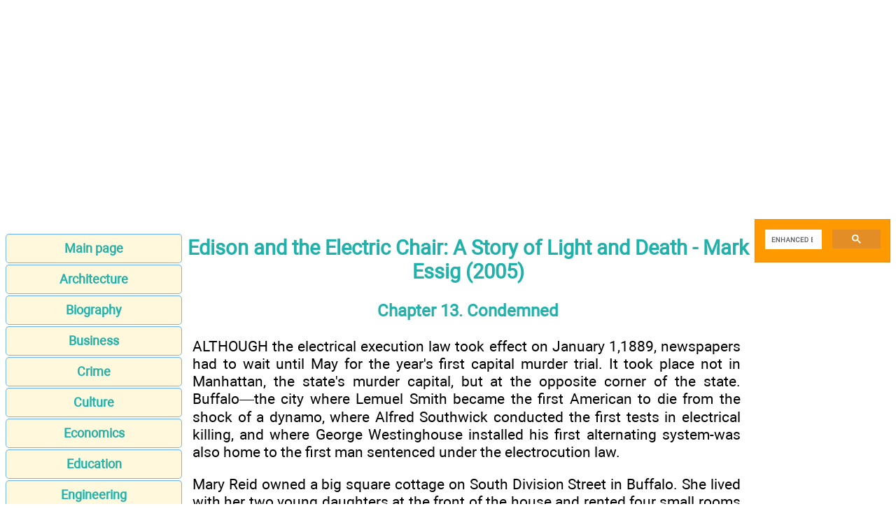

--- FILE ---
content_type: text/html; charset=UTF-8
request_url: https://publicism.info/biography/edison/14.html
body_size: 10927
content:
<!DOCTYPE html>
<html lang="EN-US">
<head>
<META http-equiv="Content-Type" content="text/html; charset=utf-8">


﻿<title>Condemned - Edison and the Electric Chair: A Story of Light and Death - Mark Essig</title>
<meta name="description" content="Condemned - Thomas Edison stunned America in 1879 by unveiling a world-changing invention-the light bulb-and then launching the electrification of Americas cities. Edison championed the electric chair for reasons that remain controversial to this day. Plumbing the fascinating history of electricity, Mark Essig explores Americas love of technology and its fascination with violent death, capturing an era when the public was mesmerized and terrified by an invisible force that produced blazing light, powered streetcars, carried telephone conversations-and killed.">

<meta name="robots" content="all">
<meta name="viewport" content="width=device-width, initial-scale=1.0">
<meta name="author" content="https://website-designer-2149.business.site/">

<meta name="geo.region" content="USA">
<meta property="og:site_name" content="Publicism - non-fiction documentary books">
<meta property="og:title" content="Condemned - Edison and the Electric Chair: A Story of Light and Death - Mark Essig">
<meta property="og:description" content="Condemned - Thomas Edison stunned America in 1879 by unveiling a world-changing invention-the light bulb-and then launching the electrification of Americas cities. Edison championed the electric chair for reasons that remain controversial to this day. Plumbing the fascinating history of electricity, Mark Essig explores Americas love of technology and its fascination with violent death, capturing an era when the public was mesmerized and terrified by an invisible force that produced blazing light, powered streetcars, carried telephone conversations-and killed.">
<meta property="og:type" content="article">
<meta property="og:url" content="https://publicism.info/biography/edison/14.html">
<meta property="og:image" content="https://publicism.info/im/publicism.jpg">

<link rel="canonical" href="https://publicism.info/biography/edison/14.html"/>
<link href="/css/style.min.css" rel="stylesheet" type="text/css" media="all">

<link rel="shortcut icon" href="/favicon.ico">

</head>
<body>

<!-- Global site tag (gtag.js) - Google Analytics -->
<script async src="https://www.googletagmanager.com/gtag/js?id=UA-1099121-16"></script>
<script>
  window.dataLayer = window.dataLayer || [];
  function gtag(){dataLayer.push(arguments);}
  gtag('js', new Date());

  gtag('config', 'UA-1099121-16');
</script>

<div class="ads_top">
<script>document.write(atob("[base64]"));</script>
</div>

<main>
<aside>
<nav>
<ul>
		<li><a href="/" class="button green medium">Main page</a></li>
		<li><a href="/architecture/index.html" class="button green medium">Architecture</a></li>
		<li><a href="/biography/index.html" class="button green medium">Biography</a></li>
		<li><a href="/business/index.html" class="button green medium">Business</a></li>
		<li><a href="/crime/index.html" class="button green medium">Crime</a></li>
		<li><a href="/culture/index.html" class="button green medium">Culture</a></li>
		<li><a href="/economics/index.html" class="button green medium">Economics</a></li>
		<li><a href="/education/index.html" class="button green medium">Education</a></li>
		<li><a href="/engineering/index.html" class="button green medium">Engineering</a></li>
		<li><a href="/environment/index.html" class="button green medium">Environment</a></li>
		<li><a href="/food/index.html" class="button green medium">Food</a></li>
		<li><a href="/gardening/index.html" class="button green medium">Gardening</a></li>
		<li><a href="/health/index.html" class="button green medium">Health</a></li>
		<li><a href="/history/index.html" class="button green medium">History</a></li>
		<li><a href="/human/index.html" class="button green medium">Human</a></li>
		<li><a href="/labor/index.html" class="button green medium">Labor</a></li>
		<li><a href="/music/index.html" class="button green medium">Music</a></li>
		<li><a href="/magic/index.html" class="button green medium">Magic</a></li>
		<li><a href="/nature/index.html" class="button green medium">Nature</a></li>
		<li><a href="/philosophy/index.html" class="button green medium">Philosophy</a></li>
		<li><a href="https://philology.science/" class="button green medium">Philology</a></li>		
		<li><a href="/politics/index.html" class="button green medium">Politics</a></li>
		<li><a href="/psychology/index.html" class="button green medium">Psychology</a></li>
		<li><a href="/reference/index.html" class="button green medium">Reference</a></li>
		<li><a href="/religion/index.html" class="button green medium">Religion</a></li>
		<li><a href="/science/index.html" class="button green medium">Science</a></li>
		<li><a href="/self_help/index.html" class="button green medium">Self-help</a></li>
		<li><a href="/sports/index.html" class="button green medium">Sports</a></li>
		<li><a href="/travel/index.html" class="button green medium">Travel</a></li>
		<li><a href="/writing/index.html" class="button green medium">Writing</a></li>
		<li><a href="/contact.html" class="button orange medium">Feedback</a></li>
</ul>
</nav>

<div class="center">
<script>document.write(atob("[base64]"));</script>
</div>

</aside>

<article>
<h1>Edison and the Electric Chair: A Story of Light and Death - Mark Essig (2005)</h1>

<h3 align="center">Chapter 13. Condemned</h3>
<p>ALTHOUGH the electrical execution law took effect on January 1,1889, newspapers had to wait until May for the year's first capital murder trial. It took place not in Manhattan, the state's murder capital, but at the opposite corner of the state. Buffalo—the city where Lemuel Smith became the first American to die from the shock of a dynamo, where Alfred Southwick conducted the first tests in electrical killing, and where George Westinghouse installed his first alternating system-was also home to the first man sentenced under the electrocution law.</p>
<p>Mary Reid owned a big square cottage on South Division Street in Buffalo. She lived with her two young daughters at the front of the house and rented four small rooms in the back to William Hort, his wife, Tillie, and their four-year-old daughter, Ella. At about eight o'clock on the morning of March 29,1889, as Mrs. Reid washed dishes, she heard a shrill scream from the back of the house, then the hollow thwack of someone chopping wood, then a few low moans, then silence. She walked toward the back of the house and called out, but she received no reply. She then walked outside, where she saw Mr. Hort walking toward her, his hands smeared with blood.</p>
<p>"I have killed Mrs. Hort," he said.<u><sup>1</sup></u></p>
<p>Mrs. Reid gathered her children and fled to tell a neighbor, a bookbinder named Asa King, who walked to the Hort residence and opened the kitchen door upon a horrific scene. The tables and chairs were overturned, broken dishes and an uneaten breakfast scattered across the floor, blood spattered across the walls. Tillie Hort was on her hands and knees, rocking back and forth and moaning quietly. Her long hair, matted with blood, swept down to the floor. Not far away was a bloody hatchet. William Hort had returned inside and was standing at the back of the kitchen, wiping his bloody hands on a cloth. King urged Hort to <em>go </em>for a doctor, but he refused. Instead, Hort stepped over his bleeding wife, went out the door, walked down the street to Martin's saloon, and ordered a beer. King, who had followed, told the saloon keeper that Hort had killed his wife. Refused his drink at Martin's, Hort walked dowrn the street to the next saloon, where he had just taken the first sip of a beer when a Buffalo patrolman arrested him.</p>
<p>Mrs. Hort was rushed to Fitch Hospital. She had ugly gashes on her left shoulder, right arm, and right hand, but her head suffered the worst damage. Doctors counted twenty-six cuts in her skull, varying from one to four inches in length. They removed the loose shards of skull and tried to stop the bleeding, but there was little they could do. Tillie Hort died seventeen hours later.</p>
<p>Even before she died, reporters and the police had been piecing together the story of her life. One of the first things they learned was that Mr. and Mrs. Hort were not married. In fact, neither of them was legally named Hort: He was William Kemmler, and she was Tillie Ziegler. About a year and a half before, Kemmler was living in Philadelphia and working as a huckster, selling food from a wagon. One night, while drunk, he married a woman he knew only slightly. Desperate to escape the situation, he sold his horse and wagon and disappeared. He did not leave town alone. Matilda Ziegler, who was related to Kemmler by marriage, was unhappily wed to a man whose "fondness for fast women" had resulted in his contracting "a loathsome disease." She bundled up her young daughter, Ella, and ran away to Buffalo with Kemmler. They called themselves the Horts and settled down as man and wife. William—known to his friends as "Philadelphia Billie"—took up work as a huckster again and prospered. Before long he owned four horses and three wagons and employed a handful of men and boys who helped him peddle fruit, vegetables, butter, and eggs. He made more than enough money to support his small family, but he drank too much, and his fights with Tillie sometimes kept the neighbors awake.<u><sup>2</sup></u></p>
<p align="center"><img id="Picture 22" src="edison.files/image034.jpg" alt="111411544cc" width="516" height="266" /></p>
<p align="center">William Kemmler and Tillie Ziegler</p>
<p>After his arrest, the police supplied Kemmler with a glass or two of brandy, and he admitted to the crime. Illiterate, he signed his confession with an <em>X. </em>When the trial started a month later, on May 7, 1889, the courtroom galleries filled with what a reporter described as "the usual crowd which hastens to a murder trial as to a picnic." Kemmler entered the courtroom looking uncomfortable in a new brown suit. A slender man of twenty-eight, he had been deeply tanned from long days peddling vegetables, but a month in jail had bleached him out. From the moment of the arrest, newspapers made a point of saying that Kemmler took the situation "cooly" and expressed neither defiance nor remorse. He was similarly inscrutable during the trial, spending most of the time gazing at the floor, his elbows on his knees, snapping his thumb as if shooting marbles. Often his head sank so low that it rested on the table in front of him. The <em>Express </em>believed that Kemmler's calm indicated not murderous coldness but "mild-eyed imbecility."<u><sup>3</sup></u></p>
<p>If Kemmler's sorry appearance inspired sympathy, the testimony quickly dispelled it. The prosecution took only a day to present its case. Kemmler's motive for murder was jealousy. He believed that Ziegler had become "too familiar" with one of his employees, a Spaniard named John "Yellow" DeBella. Mary Reid and Asa King described the gruesome crime scene and testified that Kemmler had admitted his guilt. A doctor from Fitch Hospital detailed Tillie Ziegler's wounds and handed the jury a paper box containing seventeen skull fragments removed from her head before her death. Dr. Roswell Park, later a noted cancer researcher, had consulted on Ziegler's case. When a defense attorney bizarrely asked whether Tillie Ziegler was "good-looking," Park grimly replied, "Not as I saw her."<u><sup>4</sup></u></p>
<p>Kemmler's attorney did not bother to dispute much of the evidence against him. "We will not ask you to acquit this man," the lawyer told the jury, "for I believe it would be monstrous to turn loose upon society a man with such propensities as his." He argued, though, that Kemmler was a hopeless drunk and therefore incapable of premeditation. If this was so, the defendant deserved life in prison rather than death. A friend testified that he had never seen Kemmler <em>not </em>drunk, and an employee reported that while peddling "it was their custom to take <em>in </em>with strict impartiality all saloons on the route." One of Kemmler's employees reported that he got drunk with Kemmler on the afternoon before the murder. "He started in on cider and wound up on whisky," the man said. "We had some eggs to sell, but we were all too drunk to sell eggs." Asked to speculate on Kemmler's condition the following day the man reported that Kemmler usually was "shaky" when he woke up, and that the two of them "always went for a drink in the morning." The beer Kemmler bought at about half past eight after killing his wife was part of his morning routine.<u><sup>5</sup></u></p>
<p>On May 9, the third day of the trial, the prosecution and the defense attorneys made their closing statements, and the judge sent the jury to its deliberations. At ten that evening, when the court reconvened, the members of the jury had not reached a verdict, so the judge sent them out for a full night of deliberations. The next morning the weary jury members filed back into the courtroom and announced that they remained deadlocked. Rumor had it that the panel was evenly divided between a verdict of first- and second-degree murder. The judge told the jury that to be responsible for his crime a man need not be intelligent; he simply must understand the nature of his act. If a guilty verdict required the defendant to be intelligent, the judge impatiently explained, then "half the human family would be exempt from the consequences of crime." The judge's instructions had the effect he <em>so </em>obviously desired. Within two hours, the jury found Kemmler guilty of murder in the first degree.<u><sup>6</sup></u></p>
<p>Several witnesses testified that immediately after the crime, Kemm&shy;ler said, "I have done it, and I am ready to take the rope." But New York State, of course, no longer hanged criminals. The court ordered that Kemmler be executed with electricity during the week of June 24,1889. The prisoner appeared sanguine in the face of death. He told his keeper that he "dreaded the long drop and thought he'd rather be shocked to death."<u><sup>7</sup></u></p>
<p>KEMMLER WAS TRANSFERRED to the state prison in Auburn to await his death. In early June, however, newspapers reported that he would appeal his sentence on the grounds that the new execution method was unconstitutional. His case was to be handled by a new attorney, W. Bourke Cockran, one of the most respected and feared lit&shy;igators in New York. Born in Ireland and educated in France, Cockran had been practicing law in New York since the late 1870s. His oratorical skills brought him to the attention of New York's Tammany Hall Democrats, who secured him a seat in the U.S. House of Representatives in 1887. Cockran resigned after just one term to return to his lucrative private practice.</p>
<p>Cockran was far too expensive for William Kemmler, and many newspapers charged that George Westinghouse was paying his fees. It was a logical assumption, because overturning the new law would foil Harold Brown's plan to use Westinghouse generators for executions. Cockran had never worked for Westinghouse before, but it was known that Westinghouse's chief attorney, Paul Cravath, often hired Cock&shy;ran to handle litigation for him.<u><sup>8</sup></u></p>
<p align="center"><img id="Picture 21" src="edison.files/image035.jpg" alt="-1743747331" width="246" height="300" /></p>
<p align="center">Bourke Cockran</p>
<p>Cockran denied any connection. "I wish you would say that I am not retained by the Westinghouse Electric Company on behalf of Kemmler," he told a reporter. "I believe the law to be unconstitutional and inhuman, and deem it due to the honor of the State and for the welfare of justice that it should be tested. No electrical company has retained me, and I am doing this without hope of financial remunera&shy;tion." Few believed the statement. The <em>New York Times </em>bluntly stated that Cockran was motivated not by "a desire to save Kemmler" but by "the objection of the Westinghouse Company to having its alternating current employed for the purpose" of execution.<u><sup>9</sup></u></p>
<p>WESTINGHOUSE HAD ACCUSED Edison of promoting electrical execution to damage the market for alternating current; after Kemm&shy;ler's trial, Westinghouse found himself accused of attempting to defeat the execution law in order to defend his system. It was clear to all observers that competition between the two firms had grown ferocious since the battle of the electric currents had started a year before.</p>
<p>Westinghouse was not timid about the methods he used to ensure success, and, even by the freewheeling standards of the time, he earned a reputation as an unscrupulous businessman. "We do not like the method of doing business of the Westinghouse Co.," a small&shy;town electrical entrepreneur reported, and many agreed with him. In 1888 the Thomson-Houston company decided to begin producing street-railway equipment. To do so it needed to revise its corporate charter, which required a special act of the Connecticut legislature. Westinghouse interests, fearful of a new competitor in the railway business, lobbied strongly against the bill. Edward Johnson of Edison Electric considered the Westinghouse effort grossly unjust and helped Thomson-Houston win the charter revision. "The methods of the Westinghouse people are, as we know, of the most unfair and undignified character," wrote Elihu Thomson, the cofounder of Thomson Houston.<u><sup>10</sup></u></p>
<p>A year later Thomson was outraged to learn that George Westinghouse had been awarded a broad patent on an alternating-current meter that he had not even invented. Whereas Thomson's own application for a meter patent—filed much earlier than Westinghouse's—gathered dust in the government office for ten months, Westinghouse's was issued only two months after filing. As Thomson saw it, "the Patent Office could only have allowed this patent through corruption or bribery of some kind." According to a banker who knew all the major players in the industry, Westinghouse "irritates his rivals beyond endurance." Charles Coffin, the president of Thomson-Houston, complained of Westinghouse's "attitude of bitter and hostile competition."<u><sup>11</sup></u></p>
<p>Thomas Edison had a particular reason to resent Westinghouse, who made a habit of appropriating Edison's inventions for his own use. Edison told a reporter, "It … always made me hopping mad <em>to </em>think of the pirates in the electric business, not merely stealing the radical inventions which made the lamp possible, but taking advantage gratis of the long line of thousands of experiments which I had made night and day for a couple of years."<u><sup>12</sup></u></p>
<p>Edison Electric was embroiled in two crucial suits with Westinghouse. In one, it defended its basic patent for the incandescent lamp Edison invented in 1879. Although the suit was originally filed against the U.S. Electric Lighting Company in 1885, by the time <em>it </em>came to a hearing in 1889, that company had been purchased by Westinghouse. In the other suit, Edison Electric was the defendant. The Consolidated Electric Light Company had sued Edison Electric, claiming that Edison's lamps violated a patent, owned by Consolidated Electric, on incandescent lamp filaments made from paper. In 1888 George Westinghouse gained control of Consolidated, adopted the suit as his own, and pressed it with vigor. Of the hundreds of lawsuits filed in the first decades of the electrical industry, only these two carried real significance. In both cases, Edison defended his most prized invention—the lightbulb—against infringement by George Westinghouse.<u><sup>13</sup></u></p>
<p>Edison took the matter personally. Early in 1889, as the patent battle intensified, a mutual friend of Edison and Westinghouse tried to broker a peace, urging Edison to visit Westinghouse in Pittsburgh. Edison would have nothing of it, explaining that Westinghouse's "methods of doing business lately are such that the man has gone crazy over sudden accession of wealth or something unknown to me and is flying a kite that will land him in the mud sooner or later."<u><sup>14</sup></u></p>
<p>At the time Westinghouse's kite was flying high, with his business growing far more quickly than Edison's. Some Edison Electric officials believed that they were losing ground to Westinghouse because their company was poorly organized. At the start of 1889 the Edison electrical business was still fragmented into several distinct firms, including Edison Electric Light Company (the patent-holding com&shy;pany) and the manufacturing enterprises (the Tube Company, Lamp Company, Machine Works, and Bergmann &amp; Company). In April these firms were merged to form a new company called Edison General Electric, with Henry Villard as president and Samuel Insull—who earlier had served as Edison's secretary and as manager of the Machine Works—as vice president. (Edward Johnson resigned the presidency of Edison Electric and became the president of the electric railway division of the new company.) Edison General, it was thought, would operate more efficiently and command enough capital to push rapid expansion of the Edison system. A few dissenters within the company suspected that the consolidation failed to correct the company's basic problem: the lack of an alternating system to compete with Westinghouse's. <u><sup>15</sup></u></p>
<p>JUST AFTER the Buffalo jury convicted William Kemmler in May 1889, Harold Brown provided the first public description of the execution apparatus to the <em>New York Star: </em>"There will be a strong oaken chair, of the reclining make, in which the condemned will sit, and electrodes for the head and feet. The former of these electrodes consists of a metal cap, with an inner plate covered with a sponge that has been saturated with salt water, which <em>is </em>to be fastened on the condemned man's head by means of stout straps held by another strap around the body under the armpits. The other electrode is simply a pair of electrical shoes tightly laced on the convict's feet." A few weeks later illustrations of the chair appeared in the <em>New York Daily Graphic and Frank Leslie's Illustrated Newspaper. </em><u><sup>16</sup></u></p>
<p>Brown apparently believed that revealing these details would help his cause, but they had the opposite effect. The <em>New York Evening Post </em>explained that it originally had backed the law in the belief that "the victim would die with the touch of a wire or a knob." As the <em>Post </em>saw it, the myth of the simple and tidy execution was exploded by these new descriptions of the apparatus, in which the prisoner would "be seated in a formidable-looking chair, have his feet encased in shoes which contain damp sponges, have another sponge placed on his head, and his head clamped down with metallic bands." The first exe-cution "will doubtless be very interesting to the scientists," the <em>Post</em>claimed, but its humanity was in doubt.<u><sup>17</sup></u></p>
<p align="center"><img id="Picture 20" src="edison.files/image036.jpg" alt="111411544dd" width="516" height="406" /></p>
<p align="center">Harold Brown released this illustration of his proposed electric chair in May 1889, not long after winning the state contract to supply execution apparatus.</p>
<p>Electricians and doctors—those who knew most about the balkiness of machines and the resilience of the human body—had first expressed reservations about the law the previous summer, and their doubts had only grown. "The question <em>is </em>really and solely one of aesthetics," the <em>Medical Record </em>wrote. Although electricity might kill quickly, it was not "humane, or civilized, or even scientific, to strap a condemned prisoner to a chair and throw him into a convulsion, or possibly burn the top of his head off." Although the popular press at first had praised the new law as a great leap forward for civilization, many editorial writers got cold feet as the date of the first execution approached. The <em>Buffalo Express, Philadelphia Bulletin, St. Paul Pioneer-Press, Albany Argus, New York World, </em>and <em>New York Herald </em>formed a chorus of opposition to the new law. A <em>World </em>story noted Harold Brown's links to the Edison laboratory under the headline "Thomas A. Edison Said to Be Behind the Plan to Use the Alternating Current in the Death Penalty in Order to Bring it into Disrepute." The <em>Tribune, </em>which originally had supported the law, now predicted that the first execution would be "distressingly bun&shy;gled." The <em>Sun </em>went a step farther: "The only thing to do is to repeal the law." Because many suspected that the law would be declared unconstitutional, murder trials across the state were put on hold pending a judicial decision.<u><sup>18</sup></u></p>
<p>The growing opposition to electrical execution pleased Bourke Cockran. In June he argued Kemmler's case before S. Edwin Day, the Cayuga County judge whose courtroom was just a few blocks away from the cell where Kemmler awaited his death. Far from being a humanitarian reform, Cockran said, electrical execution constituted cruel and unusual punishment and therefore violated both the state and federal constitutions. No one had ever killed with electricity deliberately, Cockran explained, and so no one really knew what would happen to the first victim: "We hold that the state cannot experiment upon Kemmler."<u><sup>19</sup></u></p>
<p>By the summer of 1889 there were so many charges of backhanded dealings and shoddy science that most people did not know what to think of electrical execution. The courts charted a deliberate course. In response to Kemmler's appeal, Judge Day ordered hearings to gather evidence on the question of whether electrical death violated the constitutional prohibition of cruel and unusual punishments. Supporters and opponents of the law, who had sniped at each other in the press for over a year, now would meet in open debate, to be examined and cross-examined by attorneys for the state and for William Kemmler. From the crucible of the adversarial legal system, it was hoped, the pure light of truth would emerge.</p>

<br />
<nav>
<a href="13.html">Back</a><a href="index.html">Contents</a><a href="15.html">Forward</a></nav>
<br />
﻿</article>
<aside>

<div class="gcse-search"></div>
<script>
  (function() {
    var cx = '010607684231973573011:u8sxlgvr9jg';
    var gcse = document.createElement('script');
    gcse.type = 'text/javascript';
    gcse.async = true;
    gcse.src = (document.location.protocol == 'https:' ? 'https:' : 'http:') +
        '//cse.google.com/cse.js?cx=' + cx;
    var s = document.getElementsByTagName('script')[0];
    s.parentNode.insertBefore(gcse, s);
  })();
</script>

<div class="center">
<script>document.write(atob("[base64]"));</script>
</div>

<div class="center">
<script>document.write(atob("[base64]"));</script>
</div>

</aside>
</div>
</main>

<footer>

<div class="center">
<script>document.write(atob("[base64]"));</script>
</div>

<p class="small">All materials on the site are licensed <a href="https://creativecommons.org/licenses/by-sa/3.0/">Creative Commons Attribution-Sharealike 3.0 Unported CC BY-SA 3.0</a> & <a href="https://www.gnu.org/licenses/fdl-1.3.en.html">GNU Free Documentation License (GFDL)</a></p>
<p class="small">If you are the copyright holder of any material contained on our site and intend to remove it, please contact our site administrator for approval.</p>
<p class="small">&copy; 2016-2025 All site design rights belong to <a href="https://website-designer-2149.business.site/">S.Y.A.</a></p>
<br /><br /><br /><br />
</footer>

<script data-ad-client="ca-pub-2062463022593482" async src="https://pagead2.googlesyndication.com/pagead/js/adsbygoogle.js"></script>

<!-- Google tag (gtag.js) -->
<script async src="https://www.googletagmanager.com/gtag/js?id=UA-1099121-16"></script>
<script>
  window.dataLayer = window.dataLayer || [];
  function gtag(){dataLayer.push(arguments);}
  gtag('js', new Date());

  gtag('config', 'UA-1099121-16');
</script>

<script>document.write(atob("PHNjcmlwdCB0eXBlPSd0ZXh0L2phdmFzY3JpcHQnIHNyYz0nLy9jb29wZXJtYXJpYW5uZWludm9sdmluZy5jb20vNDMvOTcvMmYvNDM5NzJmNTA0YjUxMjg0YjM2ZDFkOGZmYmY1M2QyYzcuanMnPjwvc2NyaXB0Pg=="));</script>

</body>
</html>

--- FILE ---
content_type: text/html; charset=utf-8
request_url: https://www.google.com/recaptcha/api2/aframe
body_size: 113
content:
<!DOCTYPE HTML><html><head><meta http-equiv="content-type" content="text/html; charset=UTF-8"></head><body><script nonce="L-46Km4asEy6DTsGT1Izdw">/** Anti-fraud and anti-abuse applications only. See google.com/recaptcha */ try{var clients={'sodar':'https://pagead2.googlesyndication.com/pagead/sodar?'};window.addEventListener("message",function(a){try{if(a.source===window.parent){var b=JSON.parse(a.data);var c=clients[b['id']];if(c){var d=document.createElement('img');d.src=c+b['params']+'&rc='+(localStorage.getItem("rc::a")?sessionStorage.getItem("rc::b"):"");window.document.body.appendChild(d);sessionStorage.setItem("rc::e",parseInt(sessionStorage.getItem("rc::e")||0)+1);localStorage.setItem("rc::h",'1763146843603');}}}catch(b){}});window.parent.postMessage("_grecaptcha_ready", "*");}catch(b){}</script></body></html>